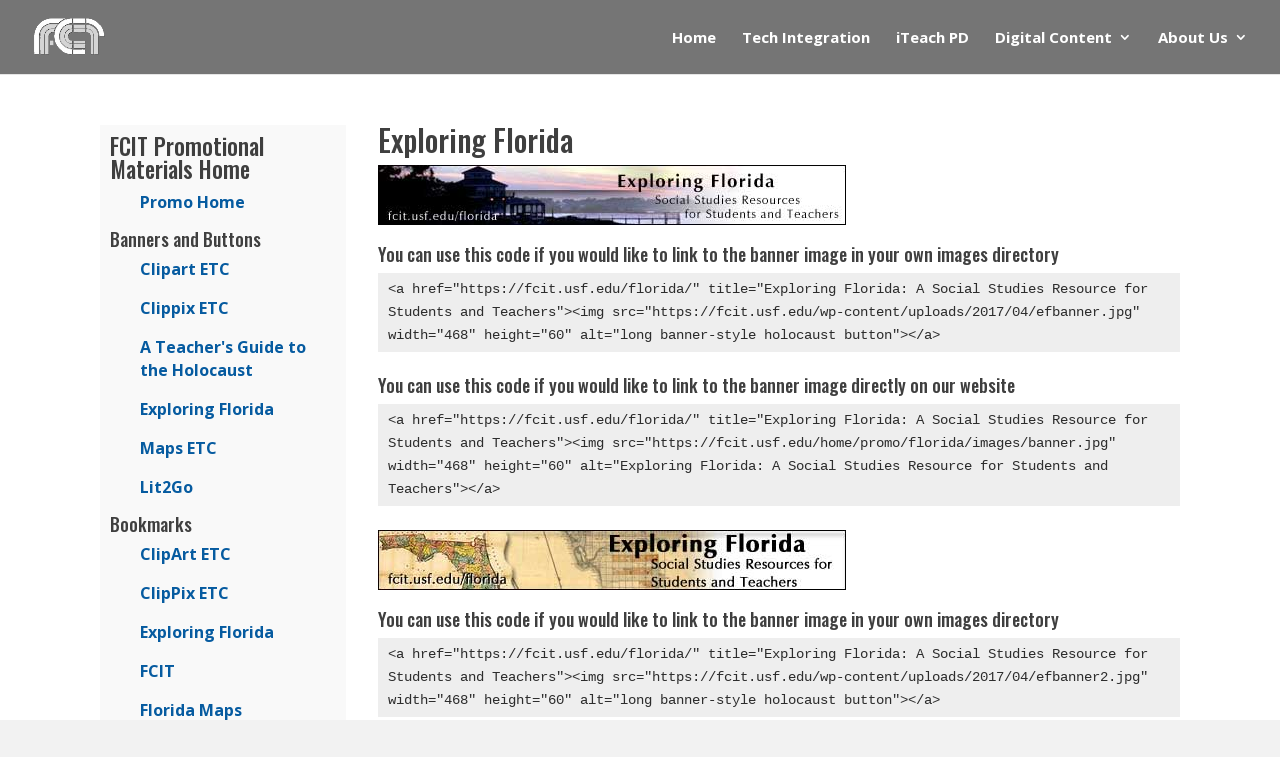

--- FILE ---
content_type: text/html; charset=UTF-8
request_url: https://fcit.usf.edu/exploring-florida-promo/
body_size: 59310
content:
<!DOCTYPE html>
<html lang="en-US">
<head>
	<meta charset="UTF-8" />
<meta http-equiv="X-UA-Compatible" content="IE=edge">
	<link rel="pingback" href="https://fcit.usf.edu/xmlrpc.php" />

	<script type="text/javascript">
		document.documentElement.className = 'js';
	</script>

	<title>Exploring Florida Promo | FCIT</title>
<link rel="preconnect" href="https://fonts.gstatic.com" crossorigin /><meta name='robots' content='max-image-preview:large' />
<link rel='dns-prefetch' href='//fonts.googleapis.com' />
<link rel="alternate" type="application/rss+xml" title="FCIT &raquo; Feed" href="https://fcit.usf.edu/feed/" />
<meta content="Divi v.4.23.1" name="generator"/><style id='wp-block-library-theme-inline-css' type='text/css'>
.wp-block-audio figcaption{color:#555;font-size:13px;text-align:center}.is-dark-theme .wp-block-audio figcaption{color:hsla(0,0%,100%,.65)}.wp-block-audio{margin:0 0 1em}.wp-block-code{border:1px solid #ccc;border-radius:4px;font-family:Menlo,Consolas,monaco,monospace;padding:.8em 1em}.wp-block-embed figcaption{color:#555;font-size:13px;text-align:center}.is-dark-theme .wp-block-embed figcaption{color:hsla(0,0%,100%,.65)}.wp-block-embed{margin:0 0 1em}.blocks-gallery-caption{color:#555;font-size:13px;text-align:center}.is-dark-theme .blocks-gallery-caption{color:hsla(0,0%,100%,.65)}.wp-block-image figcaption{color:#555;font-size:13px;text-align:center}.is-dark-theme .wp-block-image figcaption{color:hsla(0,0%,100%,.65)}.wp-block-image{margin:0 0 1em}.wp-block-pullquote{border-bottom:4px solid;border-top:4px solid;color:currentColor;margin-bottom:1.75em}.wp-block-pullquote cite,.wp-block-pullquote footer,.wp-block-pullquote__citation{color:currentColor;font-size:.8125em;font-style:normal;text-transform:uppercase}.wp-block-quote{border-left:.25em solid;margin:0 0 1.75em;padding-left:1em}.wp-block-quote cite,.wp-block-quote footer{color:currentColor;font-size:.8125em;font-style:normal;position:relative}.wp-block-quote.has-text-align-right{border-left:none;border-right:.25em solid;padding-left:0;padding-right:1em}.wp-block-quote.has-text-align-center{border:none;padding-left:0}.wp-block-quote.is-large,.wp-block-quote.is-style-large,.wp-block-quote.is-style-plain{border:none}.wp-block-search .wp-block-search__label{font-weight:700}.wp-block-search__button{border:1px solid #ccc;padding:.375em .625em}:where(.wp-block-group.has-background){padding:1.25em 2.375em}.wp-block-separator.has-css-opacity{opacity:.4}.wp-block-separator{border:none;border-bottom:2px solid;margin-left:auto;margin-right:auto}.wp-block-separator.has-alpha-channel-opacity{opacity:1}.wp-block-separator:not(.is-style-wide):not(.is-style-dots){width:100px}.wp-block-separator.has-background:not(.is-style-dots){border-bottom:none;height:1px}.wp-block-separator.has-background:not(.is-style-wide):not(.is-style-dots){height:2px}.wp-block-table{margin:0 0 1em}.wp-block-table td,.wp-block-table th{word-break:normal}.wp-block-table figcaption{color:#555;font-size:13px;text-align:center}.is-dark-theme .wp-block-table figcaption{color:hsla(0,0%,100%,.65)}.wp-block-video figcaption{color:#555;font-size:13px;text-align:center}.is-dark-theme .wp-block-video figcaption{color:hsla(0,0%,100%,.65)}.wp-block-video{margin:0 0 1em}.wp-block-template-part.has-background{margin-bottom:0;margin-top:0;padding:1.25em 2.375em}
.menu li.et-hover>ul,.nav li.et-hover>ul{visibility:visible!important;opacity:1!important}.da11y-submenu-show{visibility:visible!important}
.keyboard-outline{outline-style:solid!important;outline-width:2px!important;-webkit-transition:none!important;transition:none!important}a[role=tab].keyboard-outline,button:active.keyboard-outline,button:focus.keyboard-outline,input:active.keyboard-outline,input:focus.keyboard-outline{outline-offset:-5px}.et-search-form input:focus.keyboard-outline{padding-left:15px;padding-right:15px}.et_pb_tab{-webkit-animation:none!important;animation:none!important}.et_pb_scroll_top.et-visible:focus{outline-width:2px;outline-style:solid;outline-color:Highlight}@media (-webkit-min-device-pixel-ratio:0){.et_pb_scroll_top.et-visible:focus{outline-color:-webkit-focus-ring-color;outline-style:auto}}
.et_pb_contact_form_label,.et_pb_search .screen-reader-text,.et_pb_social_media_follow_network_name,.widget_search .screen-reader-text{display:block!important}.da11y-screen-reader-text,.et_pb_contact_form_label,.et_pb_search .screen-reader-text,.et_pb_social_media_follow_network_name,.widget_search .screen-reader-text{clip:rect(1px,1px,1px,1px);position:absolute!important;height:1px;width:1px;overflow:hidden;text-shadow:none;text-transform:none;letter-spacing:normal;line-height:normal;font-family:-apple-system,BlinkMacSystemFont,Segoe UI,Roboto,Oxygen-Sans,Ubuntu,Cantarell,Helvetica Neue,sans-serif;font-size:1em;font-weight:600;-webkit-font-smoothing:subpixel-antialiased}.da11y-screen-reader-text:focus{background:#f1f1f1;color:#00547a;-webkit-box-shadow:0 0 2px 2px rgba(0,0,0,.6);box-shadow:0 0 2px 2px rgba(0,0,0,.6);clip:auto!important;display:block;height:auto;left:5px;padding:15px 23px 14px;text-decoration:none;top:7px;width:auto;z-index:1000000}
</style>
<style id='global-styles-inline-css' type='text/css'>
body{--wp--preset--color--black: #000000;--wp--preset--color--cyan-bluish-gray: #abb8c3;--wp--preset--color--white: #ffffff;--wp--preset--color--pale-pink: #f78da7;--wp--preset--color--vivid-red: #cf2e2e;--wp--preset--color--luminous-vivid-orange: #ff6900;--wp--preset--color--luminous-vivid-amber: #fcb900;--wp--preset--color--light-green-cyan: #7bdcb5;--wp--preset--color--vivid-green-cyan: #00d084;--wp--preset--color--pale-cyan-blue: #8ed1fc;--wp--preset--color--vivid-cyan-blue: #0693e3;--wp--preset--color--vivid-purple: #9b51e0;--wp--preset--gradient--vivid-cyan-blue-to-vivid-purple: linear-gradient(135deg,rgba(6,147,227,1) 0%,rgb(155,81,224) 100%);--wp--preset--gradient--light-green-cyan-to-vivid-green-cyan: linear-gradient(135deg,rgb(122,220,180) 0%,rgb(0,208,130) 100%);--wp--preset--gradient--luminous-vivid-amber-to-luminous-vivid-orange: linear-gradient(135deg,rgba(252,185,0,1) 0%,rgba(255,105,0,1) 100%);--wp--preset--gradient--luminous-vivid-orange-to-vivid-red: linear-gradient(135deg,rgba(255,105,0,1) 0%,rgb(207,46,46) 100%);--wp--preset--gradient--very-light-gray-to-cyan-bluish-gray: linear-gradient(135deg,rgb(238,238,238) 0%,rgb(169,184,195) 100%);--wp--preset--gradient--cool-to-warm-spectrum: linear-gradient(135deg,rgb(74,234,220) 0%,rgb(151,120,209) 20%,rgb(207,42,186) 40%,rgb(238,44,130) 60%,rgb(251,105,98) 80%,rgb(254,248,76) 100%);--wp--preset--gradient--blush-light-purple: linear-gradient(135deg,rgb(255,206,236) 0%,rgb(152,150,240) 100%);--wp--preset--gradient--blush-bordeaux: linear-gradient(135deg,rgb(254,205,165) 0%,rgb(254,45,45) 50%,rgb(107,0,62) 100%);--wp--preset--gradient--luminous-dusk: linear-gradient(135deg,rgb(255,203,112) 0%,rgb(199,81,192) 50%,rgb(65,88,208) 100%);--wp--preset--gradient--pale-ocean: linear-gradient(135deg,rgb(255,245,203) 0%,rgb(182,227,212) 50%,rgb(51,167,181) 100%);--wp--preset--gradient--electric-grass: linear-gradient(135deg,rgb(202,248,128) 0%,rgb(113,206,126) 100%);--wp--preset--gradient--midnight: linear-gradient(135deg,rgb(2,3,129) 0%,rgb(40,116,252) 100%);--wp--preset--duotone--dark-grayscale: url('#wp-duotone-dark-grayscale');--wp--preset--duotone--grayscale: url('#wp-duotone-grayscale');--wp--preset--duotone--purple-yellow: url('#wp-duotone-purple-yellow');--wp--preset--duotone--blue-red: url('#wp-duotone-blue-red');--wp--preset--duotone--midnight: url('#wp-duotone-midnight');--wp--preset--duotone--magenta-yellow: url('#wp-duotone-magenta-yellow');--wp--preset--duotone--purple-green: url('#wp-duotone-purple-green');--wp--preset--duotone--blue-orange: url('#wp-duotone-blue-orange');--wp--preset--font-size--small: 13px;--wp--preset--font-size--medium: 20px;--wp--preset--font-size--large: 36px;--wp--preset--font-size--x-large: 42px;--wp--preset--spacing--20: 0.44rem;--wp--preset--spacing--30: 0.67rem;--wp--preset--spacing--40: 1rem;--wp--preset--spacing--50: 1.5rem;--wp--preset--spacing--60: 2.25rem;--wp--preset--spacing--70: 3.38rem;--wp--preset--spacing--80: 5.06rem;--wp--preset--shadow--natural: 6px 6px 9px rgba(0, 0, 0, 0.2);--wp--preset--shadow--deep: 12px 12px 50px rgba(0, 0, 0, 0.4);--wp--preset--shadow--sharp: 6px 6px 0px rgba(0, 0, 0, 0.2);--wp--preset--shadow--outlined: 6px 6px 0px -3px rgba(255, 255, 255, 1), 6px 6px rgba(0, 0, 0, 1);--wp--preset--shadow--crisp: 6px 6px 0px rgba(0, 0, 0, 1);}body { margin: 0;--wp--style--global--content-size: 823px;--wp--style--global--wide-size: 1080px; }.wp-site-blocks > .alignleft { float: left; margin-right: 2em; }.wp-site-blocks > .alignright { float: right; margin-left: 2em; }.wp-site-blocks > .aligncenter { justify-content: center; margin-left: auto; margin-right: auto; }:where(.is-layout-flex){gap: 0.5em;}body .is-layout-flow > .alignleft{float: left;margin-inline-start: 0;margin-inline-end: 2em;}body .is-layout-flow > .alignright{float: right;margin-inline-start: 2em;margin-inline-end: 0;}body .is-layout-flow > .aligncenter{margin-left: auto !important;margin-right: auto !important;}body .is-layout-constrained > .alignleft{float: left;margin-inline-start: 0;margin-inline-end: 2em;}body .is-layout-constrained > .alignright{float: right;margin-inline-start: 2em;margin-inline-end: 0;}body .is-layout-constrained > .aligncenter{margin-left: auto !important;margin-right: auto !important;}body .is-layout-constrained > :where(:not(.alignleft):not(.alignright):not(.alignfull)){max-width: var(--wp--style--global--content-size);margin-left: auto !important;margin-right: auto !important;}body .is-layout-constrained > .alignwide{max-width: var(--wp--style--global--wide-size);}body .is-layout-flex{display: flex;}body .is-layout-flex{flex-wrap: wrap;align-items: center;}body .is-layout-flex > *{margin: 0;}body{padding-top: 0px;padding-right: 0px;padding-bottom: 0px;padding-left: 0px;}a:where(:not(.wp-element-button)){text-decoration: underline;}.wp-element-button, .wp-block-button__link{background-color: #32373c;border-width: 0;color: #fff;font-family: inherit;font-size: inherit;line-height: inherit;padding: calc(0.667em + 2px) calc(1.333em + 2px);text-decoration: none;}.has-black-color{color: var(--wp--preset--color--black) !important;}.has-cyan-bluish-gray-color{color: var(--wp--preset--color--cyan-bluish-gray) !important;}.has-white-color{color: var(--wp--preset--color--white) !important;}.has-pale-pink-color{color: var(--wp--preset--color--pale-pink) !important;}.has-vivid-red-color{color: var(--wp--preset--color--vivid-red) !important;}.has-luminous-vivid-orange-color{color: var(--wp--preset--color--luminous-vivid-orange) !important;}.has-luminous-vivid-amber-color{color: var(--wp--preset--color--luminous-vivid-amber) !important;}.has-light-green-cyan-color{color: var(--wp--preset--color--light-green-cyan) !important;}.has-vivid-green-cyan-color{color: var(--wp--preset--color--vivid-green-cyan) !important;}.has-pale-cyan-blue-color{color: var(--wp--preset--color--pale-cyan-blue) !important;}.has-vivid-cyan-blue-color{color: var(--wp--preset--color--vivid-cyan-blue) !important;}.has-vivid-purple-color{color: var(--wp--preset--color--vivid-purple) !important;}.has-black-background-color{background-color: var(--wp--preset--color--black) !important;}.has-cyan-bluish-gray-background-color{background-color: var(--wp--preset--color--cyan-bluish-gray) !important;}.has-white-background-color{background-color: var(--wp--preset--color--white) !important;}.has-pale-pink-background-color{background-color: var(--wp--preset--color--pale-pink) !important;}.has-vivid-red-background-color{background-color: var(--wp--preset--color--vivid-red) !important;}.has-luminous-vivid-orange-background-color{background-color: var(--wp--preset--color--luminous-vivid-orange) !important;}.has-luminous-vivid-amber-background-color{background-color: var(--wp--preset--color--luminous-vivid-amber) !important;}.has-light-green-cyan-background-color{background-color: var(--wp--preset--color--light-green-cyan) !important;}.has-vivid-green-cyan-background-color{background-color: var(--wp--preset--color--vivid-green-cyan) !important;}.has-pale-cyan-blue-background-color{background-color: var(--wp--preset--color--pale-cyan-blue) !important;}.has-vivid-cyan-blue-background-color{background-color: var(--wp--preset--color--vivid-cyan-blue) !important;}.has-vivid-purple-background-color{background-color: var(--wp--preset--color--vivid-purple) !important;}.has-black-border-color{border-color: var(--wp--preset--color--black) !important;}.has-cyan-bluish-gray-border-color{border-color: var(--wp--preset--color--cyan-bluish-gray) !important;}.has-white-border-color{border-color: var(--wp--preset--color--white) !important;}.has-pale-pink-border-color{border-color: var(--wp--preset--color--pale-pink) !important;}.has-vivid-red-border-color{border-color: var(--wp--preset--color--vivid-red) !important;}.has-luminous-vivid-orange-border-color{border-color: var(--wp--preset--color--luminous-vivid-orange) !important;}.has-luminous-vivid-amber-border-color{border-color: var(--wp--preset--color--luminous-vivid-amber) !important;}.has-light-green-cyan-border-color{border-color: var(--wp--preset--color--light-green-cyan) !important;}.has-vivid-green-cyan-border-color{border-color: var(--wp--preset--color--vivid-green-cyan) !important;}.has-pale-cyan-blue-border-color{border-color: var(--wp--preset--color--pale-cyan-blue) !important;}.has-vivid-cyan-blue-border-color{border-color: var(--wp--preset--color--vivid-cyan-blue) !important;}.has-vivid-purple-border-color{border-color: var(--wp--preset--color--vivid-purple) !important;}.has-vivid-cyan-blue-to-vivid-purple-gradient-background{background: var(--wp--preset--gradient--vivid-cyan-blue-to-vivid-purple) !important;}.has-light-green-cyan-to-vivid-green-cyan-gradient-background{background: var(--wp--preset--gradient--light-green-cyan-to-vivid-green-cyan) !important;}.has-luminous-vivid-amber-to-luminous-vivid-orange-gradient-background{background: var(--wp--preset--gradient--luminous-vivid-amber-to-luminous-vivid-orange) !important;}.has-luminous-vivid-orange-to-vivid-red-gradient-background{background: var(--wp--preset--gradient--luminous-vivid-orange-to-vivid-red) !important;}.has-very-light-gray-to-cyan-bluish-gray-gradient-background{background: var(--wp--preset--gradient--very-light-gray-to-cyan-bluish-gray) !important;}.has-cool-to-warm-spectrum-gradient-background{background: var(--wp--preset--gradient--cool-to-warm-spectrum) !important;}.has-blush-light-purple-gradient-background{background: var(--wp--preset--gradient--blush-light-purple) !important;}.has-blush-bordeaux-gradient-background{background: var(--wp--preset--gradient--blush-bordeaux) !important;}.has-luminous-dusk-gradient-background{background: var(--wp--preset--gradient--luminous-dusk) !important;}.has-pale-ocean-gradient-background{background: var(--wp--preset--gradient--pale-ocean) !important;}.has-electric-grass-gradient-background{background: var(--wp--preset--gradient--electric-grass) !important;}.has-midnight-gradient-background{background: var(--wp--preset--gradient--midnight) !important;}.has-small-font-size{font-size: var(--wp--preset--font-size--small) !important;}.has-medium-font-size{font-size: var(--wp--preset--font-size--medium) !important;}.has-large-font-size{font-size: var(--wp--preset--font-size--large) !important;}.has-x-large-font-size{font-size: var(--wp--preset--font-size--x-large) !important;}
.wp-block-navigation a:where(:not(.wp-element-button)){color: inherit;}
:where(.wp-block-columns.is-layout-flex){gap: 2em;}
.wp-block-pullquote{font-size: 1.5em;line-height: 1.6;}
</style>
<link rel='stylesheet' id='et-builder-googlefonts-cached-css' href='https://fonts.googleapis.com/css?family=Oswald:200,300,regular,500,600,700|Open+Sans:300,regular,500,600,700,800,300italic,italic,500italic,600italic,700italic,800italic&#038;subset=cyrillic,cyrillic-ext,latin,latin-ext,vietnamese,greek,greek-ext,hebrew&#038;display=swap' type='text/css' media='all' />
<link rel='stylesheet' id='divi-style-css' href='https://fcit.usf.edu/wp-content/themes/Divi/style-static.min.css?ver=4.23.1' type='text/css' media='all' />
<script type='text/javascript' src='https://fcit.usf.edu/wp-includes/js/jquery/jquery.min.js?ver=3.6.4' id='jquery-core-js'></script>
<script type='text/javascript' src='https://fcit.usf.edu/wp-includes/js/jquery/jquery-migrate.min.js?ver=3.4.0' id='jquery-migrate-js'></script>
<link rel="https://api.w.org/" href="https://fcit.usf.edu/wp-json/" /><link rel="alternate" type="application/json" href="https://fcit.usf.edu/wp-json/wp/v2/pages/2791" /><link rel="EditURI" type="application/rsd+xml" title="RSD" href="https://fcit.usf.edu/xmlrpc.php?rsd" />
<link rel="wlwmanifest" type="application/wlwmanifest+xml" href="https://fcit.usf.edu/wp-includes/wlwmanifest.xml" />
<meta name="generator" content="WordPress 6.2.8" />
<link rel="canonical" href="https://fcit.usf.edu/exploring-florida-promo/" />
<link rel='shortlink' href='https://fcit.usf.edu/?p=2791' />
<link rel="alternate" type="application/json+oembed" href="https://fcit.usf.edu/wp-json/oembed/1.0/embed?url=https%3A%2F%2Ffcit.usf.edu%2Fexploring-florida-promo%2F" />
<link rel="alternate" type="text/xml+oembed" href="https://fcit.usf.edu/wp-json/oembed/1.0/embed?url=https%3A%2F%2Ffcit.usf.edu%2Fexploring-florida-promo%2F&#038;format=xml" />
<meta name="viewport" content="width=device-width, initial-scale=1.0" /><style type="text/css" id="custom-background-css">
body.custom-background { background-color: #f2f2f2; }
</style>
	<style id="et-divi-customizer-global-cached-inline-styles">body{color:#2d2d2d}h1,h2,h3,h4,h5,h6{color:#3f3f3f}#et_search_icon:hover,.mobile_menu_bar:before,.mobile_menu_bar:after,.et_toggle_slide_menu:after,.et-social-icon a:hover,.et_pb_sum,.et_pb_pricing li a,.et_pb_pricing_table_button,.et_overlay:before,.entry-summary p.price ins,.et_pb_member_social_links a:hover,.et_pb_widget li a:hover,.et_pb_filterable_portfolio .et_pb_portfolio_filters li a.active,.et_pb_filterable_portfolio .et_pb_portofolio_pagination ul li a.active,.et_pb_gallery .et_pb_gallery_pagination ul li a.active,.wp-pagenavi span.current,.wp-pagenavi a:hover,.nav-single a,.tagged_as a,.posted_in a{color:#7396cf}.et_pb_contact_submit,.et_password_protected_form .et_submit_button,.et_pb_bg_layout_light .et_pb_newsletter_button,.comment-reply-link,.form-submit .et_pb_button,.et_pb_bg_layout_light .et_pb_promo_button,.et_pb_bg_layout_light .et_pb_more_button,.et_pb_contact p input[type="checkbox"]:checked+label i:before,.et_pb_bg_layout_light.et_pb_module.et_pb_button{color:#7396cf}.footer-widget h4{color:#7396cf}.et-search-form,.nav li ul,.et_mobile_menu,.footer-widget li:before,.et_pb_pricing li:before,blockquote{border-color:#7396cf}.et_pb_counter_amount,.et_pb_featured_table .et_pb_pricing_heading,.et_quote_content,.et_link_content,.et_audio_content,.et_pb_post_slider.et_pb_bg_layout_dark,.et_slide_in_menu_container,.et_pb_contact p input[type="radio"]:checked+label i:before{background-color:#7396cf}a{color:#065ba0}#main-header,#main-header .nav li ul,.et-search-form,#main-header .et_mobile_menu{background-color:#757575}.nav li ul{border-color:#757575}.et_secondary_nav_enabled #page-container #top-header{background-color:#7396cf!important}#et-secondary-nav li ul{background-color:#7396cf}.et_header_style_centered .mobile_nav .select_page,.et_header_style_split .mobile_nav .select_page,.et_nav_text_color_light #top-menu>li>a,.et_nav_text_color_dark #top-menu>li>a,#top-menu a,.et_mobile_menu li a,.et_nav_text_color_light .et_mobile_menu li a,.et_nav_text_color_dark .et_mobile_menu li a,#et_search_icon:before,.et_search_form_container input,span.et_close_search_field:after,#et-top-navigation .et-cart-info{color:#ffffff}.et_search_form_container input::-moz-placeholder{color:#ffffff}.et_search_form_container input::-webkit-input-placeholder{color:#ffffff}.et_search_form_container input:-ms-input-placeholder{color:#ffffff}#top-menu li a{font-size:15px}body.et_vertical_nav .container.et_search_form_container .et-search-form input{font-size:15px!important}#top-menu li a,.et_search_form_container input{font-weight:bold;font-style:normal;text-transform:none;text-decoration:none}.et_search_form_container input::-moz-placeholder{font-weight:bold;font-style:normal;text-transform:none;text-decoration:none}.et_search_form_container input::-webkit-input-placeholder{font-weight:bold;font-style:normal;text-transform:none;text-decoration:none}.et_search_form_container input:-ms-input-placeholder{font-weight:bold;font-style:normal;text-transform:none;text-decoration:none}#top-menu li.current-menu-ancestor>a,#top-menu li.current-menu-item>a,#top-menu li.current_page_item>a{color:rgba(255,255,255,0.85)}#main-footer{background-color:#757575}#main-footer .footer-widget h4,#main-footer .widget_block h1,#main-footer .widget_block h2,#main-footer .widget_block h3,#main-footer .widget_block h4,#main-footer .widget_block h5,#main-footer .widget_block h6{color:#7396cf}.footer-widget li:before{border-color:#7396cf}@media only screen and (min-width:981px){.et_pb_section{padding:2% 0}.et_pb_fullwidth_section{padding:0}.et_header_style_left #et-top-navigation,.et_header_style_split #et-top-navigation{padding:30px 0 0 0}.et_header_style_left #et-top-navigation nav>ul>li>a,.et_header_style_split #et-top-navigation nav>ul>li>a{padding-bottom:30px}.et_header_style_split .centered-inline-logo-wrap{width:60px;margin:-60px 0}.et_header_style_split .centered-inline-logo-wrap #logo{max-height:60px}.et_pb_svg_logo.et_header_style_split .centered-inline-logo-wrap #logo{height:60px}.et_header_style_centered #top-menu>li>a{padding-bottom:11px}.et_header_style_slide #et-top-navigation,.et_header_style_fullscreen #et-top-navigation{padding:21px 0 21px 0!important}.et_header_style_centered #main-header .logo_container{height:60px}#logo{max-height:56%}.et_pb_svg_logo #logo{height:56%}.et_header_style_centered.et_hide_primary_logo #main-header:not(.et-fixed-header) .logo_container,.et_header_style_centered.et_hide_fixed_logo #main-header.et-fixed-header .logo_container{height:10.8px}.et_fixed_nav #page-container .et-fixed-header#top-header{background-color:#7396cf!important}.et_fixed_nav #page-container .et-fixed-header#top-header #et-secondary-nav li ul{background-color:#7396cf}.et-fixed-header#main-header,.et-fixed-header#main-header .nav li ul,.et-fixed-header .et-search-form{background-color:#a3a3a3}.et-fixed-header #top-menu a,.et-fixed-header #et_search_icon:before,.et-fixed-header #et_top_search .et-search-form input,.et-fixed-header .et_search_form_container input,.et-fixed-header .et_close_search_field:after,.et-fixed-header #et-top-navigation .et-cart-info{color:#ffffff!important}.et-fixed-header .et_search_form_container input::-moz-placeholder{color:#ffffff!important}.et-fixed-header .et_search_form_container input::-webkit-input-placeholder{color:#ffffff!important}.et-fixed-header .et_search_form_container input:-ms-input-placeholder{color:#ffffff!important}.et-fixed-header #top-menu li.current-menu-ancestor>a,.et-fixed-header #top-menu li.current-menu-item>a,.et-fixed-header #top-menu li.current_page_item>a{color:rgba(255,255,255,0.85)!important}}@media only screen and (min-width:1350px){.et_pb_row{padding:27px 0}.et_pb_section{padding:27px 0}.single.et_pb_pagebuilder_layout.et_full_width_page .et_post_meta_wrapper{padding-top:81px}.et_pb_fullwidth_section{padding:0}}	h1,h2,h3,h4,h5,h6{font-family:'Oswald',Helvetica,Arial,Lucida,sans-serif}body,input,textarea,select{font-family:'Open Sans',Helvetica,Arial,Lucida,sans-serif}.nav li ul{width: 360px}#top-menu li li a{width:320px;padding:5px 10px}.et_pb_row{width:90%!important}.container.et_menu_container{width:90%}@media all and (min-width:250px){.et_pb_gutters2.et_pb_row.et_pb_row_fullwidth,.et_pb_gutters2 .et_pb_row.et_pb_row_fullwidth,.et_pb_gutters2.et_pb_specialty_fullwidth>.et_pb_row,.et_pb_gutters2 .et_pb_specialty_fullwidth>.et_pb_row{width:94%!important;max-width:94%!important}}code{background:#eeeeee;display:block;padding:5px 10px}span.mobile_menu_bar:before{color:white!important}#rm-menu li{float:left;font-weight:bold;font-size:15px}#rm-menu li:last-child{border-right:none}#rm-menu li a{display:block;color:white;text-align:center;padding:14px 16px;text-decoration:none}#rm-menu li a:hover:not(.active){background-color:#acabab}#rm-menu .active{background-color:#acabab}span.mobile_menu_bar:before{color:white!important}</style></head>
<body class="page-template-default page page-id-2791 custom-background et_pb_button_helper_class et_fullwidth_nav et_fixed_nav et_show_nav et_primary_nav_dropdown_animation_fade et_secondary_nav_dropdown_animation_fade et_header_style_left et_pb_footer_columns_1_2__1_4 et_cover_background et_pb_gutter osx et_pb_gutters2 et_pb_pagebuilder_layout et_no_sidebar et_divi_theme et-db">
<svg xmlns="http://www.w3.org/2000/svg" viewBox="0 0 0 0" width="0" height="0" focusable="false" role="none" style="visibility: hidden; position: absolute; left: -9999px; overflow: hidden;" ><defs><filter id="wp-duotone-dark-grayscale"><feColorMatrix color-interpolation-filters="sRGB" type="matrix" values=" .299 .587 .114 0 0 .299 .587 .114 0 0 .299 .587 .114 0 0 .299 .587 .114 0 0 " /><feComponentTransfer color-interpolation-filters="sRGB" ><feFuncR type="table" tableValues="0 0.49803921568627" /><feFuncG type="table" tableValues="0 0.49803921568627" /><feFuncB type="table" tableValues="0 0.49803921568627" /><feFuncA type="table" tableValues="1 1" /></feComponentTransfer><feComposite in2="SourceGraphic" operator="in" /></filter></defs></svg><svg xmlns="http://www.w3.org/2000/svg" viewBox="0 0 0 0" width="0" height="0" focusable="false" role="none" style="visibility: hidden; position: absolute; left: -9999px; overflow: hidden;" ><defs><filter id="wp-duotone-grayscale"><feColorMatrix color-interpolation-filters="sRGB" type="matrix" values=" .299 .587 .114 0 0 .299 .587 .114 0 0 .299 .587 .114 0 0 .299 .587 .114 0 0 " /><feComponentTransfer color-interpolation-filters="sRGB" ><feFuncR type="table" tableValues="0 1" /><feFuncG type="table" tableValues="0 1" /><feFuncB type="table" tableValues="0 1" /><feFuncA type="table" tableValues="1 1" /></feComponentTransfer><feComposite in2="SourceGraphic" operator="in" /></filter></defs></svg><svg xmlns="http://www.w3.org/2000/svg" viewBox="0 0 0 0" width="0" height="0" focusable="false" role="none" style="visibility: hidden; position: absolute; left: -9999px; overflow: hidden;" ><defs><filter id="wp-duotone-purple-yellow"><feColorMatrix color-interpolation-filters="sRGB" type="matrix" values=" .299 .587 .114 0 0 .299 .587 .114 0 0 .299 .587 .114 0 0 .299 .587 .114 0 0 " /><feComponentTransfer color-interpolation-filters="sRGB" ><feFuncR type="table" tableValues="0.54901960784314 0.98823529411765" /><feFuncG type="table" tableValues="0 1" /><feFuncB type="table" tableValues="0.71764705882353 0.25490196078431" /><feFuncA type="table" tableValues="1 1" /></feComponentTransfer><feComposite in2="SourceGraphic" operator="in" /></filter></defs></svg><svg xmlns="http://www.w3.org/2000/svg" viewBox="0 0 0 0" width="0" height="0" focusable="false" role="none" style="visibility: hidden; position: absolute; left: -9999px; overflow: hidden;" ><defs><filter id="wp-duotone-blue-red"><feColorMatrix color-interpolation-filters="sRGB" type="matrix" values=" .299 .587 .114 0 0 .299 .587 .114 0 0 .299 .587 .114 0 0 .299 .587 .114 0 0 " /><feComponentTransfer color-interpolation-filters="sRGB" ><feFuncR type="table" tableValues="0 1" /><feFuncG type="table" tableValues="0 0.27843137254902" /><feFuncB type="table" tableValues="0.5921568627451 0.27843137254902" /><feFuncA type="table" tableValues="1 1" /></feComponentTransfer><feComposite in2="SourceGraphic" operator="in" /></filter></defs></svg><svg xmlns="http://www.w3.org/2000/svg" viewBox="0 0 0 0" width="0" height="0" focusable="false" role="none" style="visibility: hidden; position: absolute; left: -9999px; overflow: hidden;" ><defs><filter id="wp-duotone-midnight"><feColorMatrix color-interpolation-filters="sRGB" type="matrix" values=" .299 .587 .114 0 0 .299 .587 .114 0 0 .299 .587 .114 0 0 .299 .587 .114 0 0 " /><feComponentTransfer color-interpolation-filters="sRGB" ><feFuncR type="table" tableValues="0 0" /><feFuncG type="table" tableValues="0 0.64705882352941" /><feFuncB type="table" tableValues="0 1" /><feFuncA type="table" tableValues="1 1" /></feComponentTransfer><feComposite in2="SourceGraphic" operator="in" /></filter></defs></svg><svg xmlns="http://www.w3.org/2000/svg" viewBox="0 0 0 0" width="0" height="0" focusable="false" role="none" style="visibility: hidden; position: absolute; left: -9999px; overflow: hidden;" ><defs><filter id="wp-duotone-magenta-yellow"><feColorMatrix color-interpolation-filters="sRGB" type="matrix" values=" .299 .587 .114 0 0 .299 .587 .114 0 0 .299 .587 .114 0 0 .299 .587 .114 0 0 " /><feComponentTransfer color-interpolation-filters="sRGB" ><feFuncR type="table" tableValues="0.78039215686275 1" /><feFuncG type="table" tableValues="0 0.94901960784314" /><feFuncB type="table" tableValues="0.35294117647059 0.47058823529412" /><feFuncA type="table" tableValues="1 1" /></feComponentTransfer><feComposite in2="SourceGraphic" operator="in" /></filter></defs></svg><svg xmlns="http://www.w3.org/2000/svg" viewBox="0 0 0 0" width="0" height="0" focusable="false" role="none" style="visibility: hidden; position: absolute; left: -9999px; overflow: hidden;" ><defs><filter id="wp-duotone-purple-green"><feColorMatrix color-interpolation-filters="sRGB" type="matrix" values=" .299 .587 .114 0 0 .299 .587 .114 0 0 .299 .587 .114 0 0 .299 .587 .114 0 0 " /><feComponentTransfer color-interpolation-filters="sRGB" ><feFuncR type="table" tableValues="0.65098039215686 0.40392156862745" /><feFuncG type="table" tableValues="0 1" /><feFuncB type="table" tableValues="0.44705882352941 0.4" /><feFuncA type="table" tableValues="1 1" /></feComponentTransfer><feComposite in2="SourceGraphic" operator="in" /></filter></defs></svg><svg xmlns="http://www.w3.org/2000/svg" viewBox="0 0 0 0" width="0" height="0" focusable="false" role="none" style="visibility: hidden; position: absolute; left: -9999px; overflow: hidden;" ><defs><filter id="wp-duotone-blue-orange"><feColorMatrix color-interpolation-filters="sRGB" type="matrix" values=" .299 .587 .114 0 0 .299 .587 .114 0 0 .299 .587 .114 0 0 .299 .587 .114 0 0 " /><feComponentTransfer color-interpolation-filters="sRGB" ><feFuncR type="table" tableValues="0.098039215686275 1" /><feFuncG type="table" tableValues="0 0.66274509803922" /><feFuncB type="table" tableValues="0.84705882352941 0.41960784313725" /><feFuncA type="table" tableValues="1 1" /></feComponentTransfer><feComposite in2="SourceGraphic" operator="in" /></filter></defs></svg>	<div id="page-container">

	
	
			<header id="main-header" data-height-onload="60">
			<div class="container clearfix et_menu_container">
							<div class="logo_container">
					<span class="logo_helper"></span>
					<a href="https://fcit.usf.edu/">
						<img src="https://fcit.usf.edu/wp-content/uploads/2017/03/fcit_transparent.png" width="283" height="166" alt="FCIT" id="logo" data-height-percentage="56" />
					</a>
				</div>
							<div id="et-top-navigation" data-height="60" data-fixed-height="40">
											<nav id="top-menu-nav">
						<ul id="top-menu" class="nav"><li class="menu-item menu-item-type-post_type menu-item-object-page menu-item-home menu-item-2672"><a href="https://fcit.usf.edu/">Home</a></li>
<li class="menu-item menu-item-type-custom menu-item-object-custom menu-item-121"><a href="https://fcit.usf.edu/matrix/">Tech Integration</a></li>
<li class="menu-item menu-item-type-custom menu-item-object-custom menu-item-2643"><a href="https://iteach.usf.edu/">iTeach PD</a></li>
<li class="menu-item menu-item-type-custom menu-item-object-custom menu-item-has-children menu-item-3373"><a href="#">Digital Content</a>
<ul class="sub-menu">
	<li class="menu-item menu-item-type-custom menu-item-object-custom menu-item-3374"><a href="https://etc.usf.edu/clipart/index.htm">ClipArt ETC</a></li>
	<li class="menu-item menu-item-type-custom menu-item-object-custom menu-item-3375"><a href="https://etc.usf.edu/clippix">ClipPix ETC</a></li>
	<li class="menu-item menu-item-type-custom menu-item-object-custom menu-item-3376"><a href="https://fcit.usf.edu/florida/">Exploring Florida</a></li>
	<li class="menu-item menu-item-type-custom menu-item-object-custom menu-item-3377"><a href="https://etc.usf.edu/lit2go/index.htm">Lit2Go</a></li>
	<li class="menu-item menu-item-type-custom menu-item-object-custom menu-item-3378"><a href="https://etc.usf.edu/maps/index.htm">Maps ETC</a></li>
	<li class="menu-item menu-item-type-custom menu-item-object-custom menu-item-3379"><a href="https://etc.usf.edu/nps/ibooks/">Hispanic Heritage iBooks</a></li>
	<li class="menu-item menu-item-type-custom menu-item-object-custom menu-item-3380"><a href="https://etc.usf.edu/presentations/index.html">Presentations ETC</a></li>
	<li class="menu-item menu-item-type-custom menu-item-object-custom menu-item-3381"><a href="https://fcit.usf.edu/holocaust/default.htm">Teacher’s Guide to the Holocaust</a></li>
	<li class="menu-item menu-item-type-custom menu-item-object-custom menu-item-6907"><a href="https://fcit.usf.edu/using-digital-content/">Using Digital Content</a></li>
</ul>
</li>
<li class="menu-item menu-item-type-post_type menu-item-object-page menu-item-has-children menu-item-120"><a href="https://fcit.usf.edu/about-fcit/">About Us</a>
<ul class="sub-menu">
	<li class="menu-item menu-item-type-custom menu-item-object-custom menu-item-8112"><a href="https://fcit.usf.edu/about-fcit/">About FCIT</a></li>
	<li class="menu-item menu-item-type-post_type menu-item-object-page menu-item-8109"><a href="https://fcit.usf.edu/history-of-fcit/">History of FCIT</a></li>
	<li class="menu-item menu-item-type-post_type menu-item-object-page menu-item-10081"><a href="https://fcit.usf.edu/partnership/">Partnership</a></li>
	<li class="menu-item menu-item-type-custom menu-item-object-custom menu-item-8111"><a href="https://giving.usf.edu/online/gift/f/210190/">Support FCIT</a></li>
</ul>
</li>
</ul>						</nav>
					
					
					
					
					<div id="et_mobile_nav_menu">
				<div class="mobile_nav closed">
					<span class="select_page">Select Page</span>
					<span class="mobile_menu_bar mobile_menu_bar_toggle"></span>
				</div>
			</div>				</div> <!-- #et-top-navigation -->
			</div> <!-- .container -->
					</header> <!-- #main-header -->
			<div id="et-main-area">
	
<div id="main-content">


			
				<article id="post-2791" class="post-2791 page type-page status-publish hentry">

				
					<div class="entry-content">
					<div class="et-l et-l--post">
			<div class="et_builder_inner_content et_pb_gutters3"><div class="et_pb_section et_pb_section_0 et_section_regular" >
				
				
				
				
				
				
				<div class="et_pb_row et_pb_row_0">
				<div class="et_pb_column et_pb_column_1_4 et_pb_column_0  et_pb_css_mix_blend_mode_passthrough">
				
				
				
				
				<div class="et_pb_module et_pb_text et_pb_text_0  et_pb_text_align_left et_pb_bg_layout_light">
				
				
				
				
				<div class="et_pb_text_inner"><h2>FCIT Promotional Materials Home</h2>
<p style="padding-left: 30px;"><strong><a href="https://fcit.usf.edu/promo/">Promo Home</a></strong></p>
<h4>Banners and Buttons</h4>
<p style="padding-left: 30px;"><strong><a href="https://fcit.usf.edu/clipart-promo/">Clipart ETC</a></strong></p>
<p style="padding-left: 30px;"><strong><a href="https://fcit.usf.edu/clippix-promo/">Clippix ETC</a></strong></p>
<p style="padding-left: 30px;"><strong><a href="https://fcit.usf.edu/a-teachers-guide-to-the-holocaust-promo/">A Teacher's Guide to the Holocaust</a></strong></p>
<p style="padding-left: 30px;"><strong><a href="https://fcit.usf.edu/exploring-florida-promo/">Exploring Florida</a></strong></p>
<p style="padding-left: 30px;"><strong><a href="https://fcit.usf.edu/maps-etc-promo/">Maps ETC</a></strong></p>
<p style="padding-left: 30px;"><strong><a href="https://fcit.usf.edu/lit2go-promo/">Lit2Go</a></strong></p>
<h4>Bookmarks</h4>
<p style="padding-left: 30px;"><strong><a href="https://fcit.usf.edu/wp-content/uploads/2017/04/clipart.pdf">ClipArt ETC</a></strong></p>
<p style="padding-left: 30px;"><strong><a title="" href="cp/bookmark.pdf">ClipPix ETC</a></strong></p>
<p style="padding-left: 30px;"><strong><a href="https://fcit.usf.edu/wp-content/uploads/2017/04/exploring_fl.pdf">Exploring Florida</a></strong></p>
<p style="padding-left: 30px;"><strong><a href="https://fcit.usf.edu/wp-content/uploads/2017/04/fcit.pdf">FCIT</a></strong></p>
<p style="padding-left: 30px;"><strong><a href="https://fcit.usf.edu/wp-content/uploads/2017/04/fl_maps.pdf">Florida Maps</a></strong></p>
<p style="padding-left: 30px;"><strong><a href="https://fcit.usf.edu/wp-content/uploads/2017/04/florida_features.pdf">Florida Features</a></strong></p>
<p style="padding-left: 30px;"><strong><a href="https://fcit.usf.edu/wp-content/uploads/2017/04/holocaust.pdf">A Teacher's Guide to the Holocaust</a></strong></p>
<p style="padding-left: 30px;"><strong><a href="https://fcit.usf.edu/wp-content/uploads/2017/04/lit2go.pdf">Lit2Go</a></strong></p>
<p style="padding-left: 30px;"><strong><a href="https://fcit.usf.edu/wp-content/uploads/2017/04/maps_etc.pdf">Maps ETC</a></strong></p>
<p style="padding-left: 30px;"><strong><a href="https://fcit.usf.edu/wp-content/uploads/2017/04/presos_etc.pdf">Presentations ETC</a></strong></p>
<p style="padding-left: 30px;"><strong><a href="https://fcit.usf.edu/wp-content/uploads/2017/04/tapestry.pdf">Tapestry</a></strong></p>
<p style="padding-left: 30px;"><strong><a href="https://fcit.usf.edu/wp-content/uploads/2017/04/techease.pdf">Tech-Ease</a></strong></p>
<p style="padding-left: 30px;"><strong><a href="https://fcit.usf.edu/wp-content/uploads/2017/04/tim.pdf">Technology Integration Matrix</a></strong></p>
</div>
			</div>
			</div><div class="et_pb_column et_pb_column_3_4 et_pb_column_1  et_pb_css_mix_blend_mode_passthrough et-last-child">
				
				
				
				
				<div class="et_pb_module et_pb_text et_pb_text_1  et_pb_text_align_left et_pb_bg_layout_light">
				
				
				
				
				<div class="et_pb_text_inner"><h1>Exploring Florida</h1>
<p><a title="Exploring Florida: A Social Studies Resource for Students and Teachers" href="https://fcit.usf.edu/florida/"><img decoding="async" src="https://fcit.usf.edu/wp-content/uploads/2017/04/efbanner.jpg" alt="long banner-style holocaust button" width="468" height="60" /></a></p>
<h4>You can use this code if you would like to link to the banner image in your own images directory</h4>
<p><code>&lt;a href="https://fcit.usf.edu/florida/" title="Exploring Florida: A Social Studies Resource for Students and Teachers"&gt;&lt;img src="https://fcit.usf.edu/wp-content/uploads/2017/04/efbanner.jpg" width="468" height="60" alt="long banner-style holocaust button"&gt;&lt;/a&gt;</code></p>
<h4>You can use this code if you would like to link to the banner image directly on our website</h4>
<p><code>&lt;a href="https://fcit.usf.edu/florida/" title="Exploring Florida: A Social Studies Resource for Students and Teachers"&gt;&lt;img src="https://fcit.usf.edu/home/promo/florida/images/banner.jpg" width="468" height="60" alt="Exploring Florida: A Social Studies Resource for Students and Teachers"&gt;&lt;/a&gt;</code></p>
<p><a title="Exploring Florida: A Social Studies Resource for Students and Teachers" href="https://fcit.usf.edu/florida/"><img decoding="async" loading="lazy" src="https://fcit.usf.edu/wp-content/uploads/2017/04/efbanner2.jpg" alt="long banner-style holocaust button" width="468" height="60" /></a></p>
<h4>You can use this code if you would like to link to the banner image in your own images directory</h4>
<p><code>&lt;a href="https://fcit.usf.edu/florida/" title="Exploring Florida: A Social Studies Resource for Students and Teachers"&gt;&lt;img src="https://fcit.usf.edu/wp-content/uploads/2017/04/efbanner2.jpg" width="468" height="60" alt="long banner-style holocaust button"&gt;&lt;/a&gt;</code></p>
<h4>You can use this code if you would like to link to the banner image directly on our website</h4>
<p><code>&lt;a href="https://fcit.usf.edu/florida/" title="Exploring Florida: A Social Studies Resource for Students and Teachers"&gt;&lt;img src="https://fcit.usf.edu/home/promo/florida/images/banner2.jpg" width="468" height="60" alt="Exploring Florida: A Social Studies Resource for Students and Teachers"&gt;&lt;/a&gt;</code></p>
<p><a title="Exploring Florida: A Social Studies Resource for Students and Teachers" href="https://fcit.usf.edu/florida/"><img decoding="async" loading="lazy" src="https://fcit.usf.edu/wp-content/uploads/2017/04/efbannersqr.jpg" alt="square holocaust button" width="150" height="150" /></a></p>
<h4>You can use this code if you would like to link to the banner image in your own images directory</h4>
<p><code>&lt;a href="https://fcit.usf.edu/florida/" title="Exploring Florida: A Social Studies Resource for Students and Teachers"&gt;&lt;img src="https://fcit.usf.edu/wp-content/uploads/2017/04/efbannersqr.jpg" width="150" height="150" alt="square holocaust button"&gt;&lt;/a&gt;</code></p>
<h4>You can use this code if you would like to link to the banner image directly on our website</h4>
<p><code>&lt;a href="https://fcit.usf.edu/florida/" title="Exploring Florida: A Social Studies Resource for Students and Teachers"&gt;&lt;img src="https://fcit.usf.edu/home/promo/florida/images/bannersqr.jpg" width="150" height="150" alt="Exploring Florida: A Social Studies Resource for Students and Teachers"&gt;&lt;/a&gt;</code></p>
<p><a title="Exploring Florida: A Social Studies Resource for Students and Teachers" href="https://fcit.usf.edu/florida/"><img decoding="async" loading="lazy" src="https://fcit.usf.edu/wp-content/uploads/2017/04/efbannersqr2.jpg" alt="square holocaust button" width="150" height="150" /></a></p>
<h4>You can use this code if you would like to link to the banner image in your own images directory</h4>
<p><code>&lt;a href="https://fcit.usf.edu/florida/" title="Exploring Florida: A Social Studies Resource for Students and Teachers"&gt;&lt;img src="https://fcit.usf.edu/wp-content/uploads/2017/04/efbannersqr2.jpg" width="150" height="150" alt="square holocaust button"&gt;&lt;/a&gt;</code></p>
<h4>You can use this code if you would like to link to the banner image directly on our website</h4>
<p><code>&lt;a href="https://fcit.usf.edu/florida/" title="Exploring Florida: A Social Studies Resource for Students and Teachers"&gt;&lt;img src="https://fcit.usf.edu/home/promo/florida/images/bannersqr2.jpg" width="150" height="150" alt="Exploring Florida: A Social Studies Resource for Students and Teachers"&gt;&lt;/a&gt;</code></p>
<p><a title="Exploring Florida: A Social Studies Resource for Students and Teachers" href="https://fcit.usf.edu/florida/"><img decoding="async" loading="lazy" src="https://fcit.usf.edu/wp-content/uploads/2017/04/efbutton1.jpg" alt="small holocaust button" width="88" height="31" /></a></p>
<h4>You can use this code if you would like to link to the banner image in your own images directory</h4>
<p><code>&lt;a href="https://fcit.usf.edu/florida/" title="Exploring Florida: A Social Studies Resource for Students and Teachers"&gt;&lt;img src="https://fcit.usf.edu/wp-content/uploads/2017/04/efbutton1.jpg" width="88" height="31" alt="small holocaust button"&gt;&lt;/a&gt;</code></p>
<h4>You can use this code if you would like to link to the banner image directly on our website</h4>
<p><code>&lt;a href="https://fcit.usf.edu/florida/" title="Exploring Florida: A Social Studies Resource for Students and Teachers"&gt;&lt;img src="https://fcit.usf.edu/home/promo/florida/images/button1.jpg" width="88" height="31" alt="Exploring Florida: A Social Studies Resource for Students and Teachers"&gt;&lt;/a&gt;</code></p>
<p><a title="Exploring Florida: A Social Studies Resource for Students and Teachers" href="https://fcit.usf.edu/florida/"><img decoding="async" loading="lazy" src="https://fcit.usf.edu/wp-content/uploads/2017/04/efbutton2.jpg" alt="small holocaust button" width="88" height="31" /></a></p>
<h4>You can use this code if you would like to link to the banner image in your own images directory</h4>
<p><code>&lt;a href="https://fcit.usf.edu/florida/" title="Exploring Florida: A Social Studies Resource for Students and Teachers"&gt;&lt;img src="https://fcit.usf.edu/wp-content/uploads/2017/04/efbutton2.jpg" width="88" height="31" alt="small holocaust button"&gt;&lt;/a&gt;</code></p>
<h4>You can use this code if you would like to link to the banner image directly on our website</h4>
<p><code>&lt;a href="https://fcit.usf.edu/florida/" title="Exploring Florida: A Social Studies Resource for Students and Teachers"&gt;&lt;img src="https://fcit.usf.edu/home/promo/florida/images/button2.jpg" width="88" height="31" alt="Exploring Florida: A Social Studies Resource for Students and Teachers"&gt;&lt;/a&gt;</code></p></div>
			</div>
			</div>
				
				
				
				
			</div>
				
				
			</div>		</div>
	</div>
						</div>

				
				</article>

			

</div>


			<footer id="main-footer">
				
<div class="container">
	<div id="footer-widgets" class="clearfix">
		<div class="footer-widget"><div id="text-2" class="fwidget et_pb_widget widget_text">			<div class="textwidget"><p>The Florida Center for Instructional Technology<br />
University of South Florida ©2026</p>
<p><a style="color: white" href="about-fcit/#terms_and_conditions">Terms</a> &nbsp; | &nbsp; <a style="color: white" href="https://fcit.usf.edu/about-fcit/#privacy">Privacy Policy</a> &nbsp; | &nbsp; <a style="color: white" href="https://fcit.usf.edu/site-map/">Site Map</a> &nbsp; | &nbsp; <a style="color: white" href="about-fcit">About FCIT</a><br />
<a href="https://giving.usf.edu/online/gift/f/210190/">Support FCIT</a><br />
<a href="https://fcit.usf.edu/project/subscribe-to-the-fcit-newsletter/">Subscribe to the free FCIT monthly Newsletter</a></p>
<p></p>
<form name="megasearch" id="megasearch" action="https://fcit.usf.edu/search/index.php" method="get">  <span style="color: white; padding-right: 4px;">Search:</span>  <input style="font-size: 10px; width: 150px" type="text" value="" name="searchWords" id="searchWords" size="22" />  <input style="display: none;" name="mySubmit" id="mySubmit" type="submit" value="Search" />  </form>
</div>
		</div></div><div class="footer-widget"><div id="text-3" class="fwidget et_pb_widget widget_text">			<div class="textwidget"><p>Email: <a style="color: white" href="mailto:TIM@fcit.us?subject=Message from fcit.usf.edu/matrix">TIM@fcit.us</a><br />
Phone: 813-974-9979<br />
Mailing Address:<br />
Florida Center for Instructional Technology<br />
4202 E Fowler Ave LIB 618<br />
Tampa, FL 33620</p>
</div>
		</div></div><div class="footer-widget"><div id="text-4" class="fwidget et_pb_widget widget_text">			<div class="textwidget"><img src="https://fcit.usf.edu/wp-content/uploads/2017/04/Apple_Distinguished_Program_white.png">
<div style="clear: left" >Recognized by Apple as a distinguished program for innovation, leadership, and educational excellence.</div></div>
		</div></div>	</div>
</div>


		
				<div id="footer-bottom">
					<div class="container clearfix">
									</div>
				</div>
			</footer>
		</div>


	</div>

	<script type=“text/javascript“>
var _gaq = _gaq || [];
_gaq.push([‘_setAccount‘, ‘UA-5574891-1‘]);
_gaq.push([‘_trackPageview‘]);
(function() {
var ga = document.createElement(‘script‘); ga.type = ‘text/javascript‘; ga.async = true;
ga.src = (‘https:‘ == document.location.protocol ? ‘https://ssl‘ : ‘http://www‘) + ‘.google-analytics.com/ga.js‘;
var s = document.getElementsByTagName(‘script’)[0]; s.parentNode.insertBefore(ga, s);
})();
</script><link rel='stylesheet' id='wp-block-library-css' href='https://fcit.usf.edu/wp-includes/css/dist/block-library/style.min.css?ver=6.2.8' type='text/css' media='none' onload="media='all'" />
<script type='text/javascript' id='divi-custom-script-js-extra'>
/* <![CDATA[ */
var DIVI = {"item_count":"%d Item","items_count":"%d Items"};
var et_builder_utils_params = {"condition":{"diviTheme":true,"extraTheme":false},"scrollLocations":["app","top"],"builderScrollLocations":{"desktop":"app","tablet":"app","phone":"app"},"onloadScrollLocation":"app","builderType":"fe"};
var et_frontend_scripts = {"builderCssContainerPrefix":"#et-boc","builderCssLayoutPrefix":"#et-boc .et-l"};
var et_pb_custom = {"ajaxurl":"https:\/\/fcit.usf.edu\/wp-admin\/admin-ajax.php","images_uri":"https:\/\/fcit.usf.edu\/wp-content\/themes\/Divi\/images","builder_images_uri":"https:\/\/fcit.usf.edu\/wp-content\/themes\/Divi\/includes\/builder\/images","et_frontend_nonce":"8a58cc93ca","subscription_failed":"Please, check the fields below to make sure you entered the correct information.","et_ab_log_nonce":"f0be12af4c","fill_message":"Please, fill in the following fields:","contact_error_message":"Please, fix the following errors:","invalid":"Invalid email","captcha":"Captcha","prev":"Prev","previous":"Previous","next":"Next","wrong_captcha":"You entered the wrong number in captcha.","wrong_checkbox":"Checkbox","ignore_waypoints":"no","is_divi_theme_used":"1","widget_search_selector":".widget_search","ab_tests":[],"is_ab_testing_active":"","page_id":"2791","unique_test_id":"","ab_bounce_rate":"5","is_cache_plugin_active":"no","is_shortcode_tracking":"","tinymce_uri":"https:\/\/fcit.usf.edu\/wp-content\/themes\/Divi\/includes\/builder\/frontend-builder\/assets\/vendors","accent_color":"#7396cf","waypoints_options":[]};
var et_pb_box_shadow_elements = [];
/* ]]> */
</script>
<script type='text/javascript' src='https://fcit.usf.edu/wp-content/themes/Divi/js/scripts.min.js?ver=4.23.1' id='divi-custom-script-js'></script>
<script type='text/javascript' src='https://fcit.usf.edu/wp-content/themes/Divi/core/admin/js/common.js?ver=4.23.1' id='et-core-common-js'></script>
<script type='text/javascript' id='divi-accessibility-da11y-js-extra'>
/* <![CDATA[ */
var _da11y = {"version":"2.0.1","active_outline_color":"#2ea3f2","skip_navigation_link_text":"Skip to content"};
/* ]]> */
</script>
<script type='text/javascript' src='https://fcit.usf.edu/wp-content/plugins/divi-accessibility-master/public/js/da11y.js?ver=2.0.1' id='divi-accessibility-da11y-js'></script>
<script type='text/javascript' id='divi-accessibility-da11y-js-after'>
jQuery(document).ready((function(e){function n(){const n=e(".et_search_form_container");n.hasClass("et_pb_is_animating")||(e(".et_menu_container").removeClass("et_pb_menu_visible et_pb_no_animation").addClass("et_pb_menu_hidden"),n.removeClass("et_pb_search_form_hidden et_pb_no_animation").addClass("et_pb_search_visible et_pb_is_animating"),setTimeout((function(){e(".et_menu_container").addClass("et_pb_no_animation"),n.addClass("et_pb_no_animation").removeClass("et_pb_is_animating")}),1e3),n.find("input").focus(),function(){const n=e(".et_search_form_container"),a=e("body");if(n.hasClass("et_pb_search_visible")){const s=e("#main-header").innerHeight(),i=e("#top-menu").width(),t=e("#top-menu li a").css("font-size");n.css({height:s+"px"}),n.find("input").css("font-size",t),a.hasClass("et_header_style_left")?n.find("form").css("max-width",i+60):n.css("max-width",i+60)}}())}e(".menu-item-has-children").find("a")&&(e(".menu-item-has-children").find("a").addClass("da11y-submenu"),e(".menu-item-has-children").find("a").not(".sub-menu a").attr("aria-expanded","false")),e(".da11y-submenu").on("focus",(function(){e(this).not(".sub-menu a").attr("aria-expanded","true"),e(this).siblings(".sub-menu").addClass("da11y-submenu-show"),e(this).trigger("mouseenter")})),e(".menu-item-has-children a").on("focusout",(function(){e(this).parent().not(".menu-item-has-children").is(":last-child")&&e(this).parents(".menu-item-has-children").children(".da11y-submenu").attr("aria-expanded","false").trigger("mouseleave").siblings(".sub-menu").removeClass("da11y-submenu-show")})),e(this).keyup((function(){e(".et-search-field").focus((function(){n()})).blur((function(){e(".et_search_form_container").hasClass("et_pb_is_animating")||(e(".et_menu_container").removeClass("et_pb_menu_hidden et_pb_no_animation").addClass("et_pb_menu_visible"),e(".et_search_form_container").removeClass("et_pb_search_visible et_pb_no_animation").addClass("et_pb_search_form_hidden et_pb_is_animating"),setTimeout((function(){e(".et_menu_container").addClass("et_pb_no_animation"),e(".et_search_form_container").addClass("et_pb_no_animation").removeClass("et_pb_is_animating")}),1e3))}))}))}));
jQuery(document).ready((function(n){const t=((window||{})._da11y||{}).skip_navigation_link_text||!1;!function(e){const i='<a href="'+e+'" class="skip-link da11y-screen-reader-text">'+t+"</a>";n(e).attr("tabindex",-1),n("body").prepend(i)}("#main-content"),n('a[href^="#"]').click((function(){n("#"+n(this).attr("href").slice(1)).focus()}))}));
jQuery(document).ready((function(e){let n=new Date,o=new Date;e(this).on("focusin",(function(t){e(".keyboard-outline").removeClass("keyboard-outline"),o<n&&e(t.target).addClass("keyboard-outline")})),e(this).on("mousedown",(function(){o=new Date})),e(this).on("keydown",(function(){n=new Date}))}));
jQuery(document).ready((function(t){t(".et_pb_toggle").each((function(){t(this).attr("tabindex",0)})),t(".et_pb_toggle").on("keydown",(function(t){32===t.which&&t.preventDefault()})),t(document).on("keyup",(function(e){13!==e.which&&32!==e.which||t(".et_pb_toggle:focus .et_pb_toggle_title").trigger("click")}))}));
jQuery(document).ready((function(e){e(".et-search-field").each((function(t){e(this).attr("id","et_pb_search_module_input_"+t),e("#et_pb_search_module_input_"+t).before('<label class="da11y-screen-reader-text" for="et_pb_search_module_input_'+t+'">Search for...</label>'),e("#et_pb_search_module_input_"+t).after('<button type="submit" class="da11y-screen-reader-text">Search</button>')})),e(".et_pb_s").each((function(t){e(this).attr("id","et_pb_s_module_input_"+t),e("#et_pb_s_module_input_"+t).before('<label class="da11y-screen-reader-text" for="et_pb_s_module_input_'+t+'">Search for...</label>')})),e(".et_pb_contact_form").each((function(){e(this).find(".et_pb_contact_captcha_question").parent().wrap("<label></label>")})),e(".et-social-facebook a.icon span").text("Facebook"),e(".et-social-twitter a.icon span").text("Twitter"),e(".et-social-google-plus a.icon span").text("Google Plus"),e(".et-social-pinterest a.icon span").text("Pinterest"),e(".et-social-linkedin a.icon span").text("LinkedIn"),e(".et-social-tumblr a.icon span").text("Tumblr"),e(".et-social-instagram a.icon span").text("Instagram"),e(".et-social-skype a.icon span").text("Skype"),e(".et-social-flikr a.icon span").text("Flickr"),e(".et-social-myspace a.icon span").text("Myspace"),e(".et-social-dribbble a.icon span").text("Dribble"),e(".et-social-youtube a.icon span").text("YouTube"),e(".et-social-vimeo a.icon span").text("Vimeo"),e(".et-social-rss a.icon span").text("RSS")}));
jQuery(document).ready((function(t){t(".et_pb_tabs_controls").each((function(){t(this).attr("role","tabList")})),t(".et_pb_tabs_controls li").each((function(){t(this).attr("role","presentation")})),t(".et_pb_tabs_controls a").each((function(){t(this).attr("role","tab")})),t(".et_pb_tab").each((function(){t(this).attr("role","tabpanel")})),t(".et_pb_tabs_controls li:not(.et_pb_tab_active) a").each((function(){t(this).attr({"aria-selected":"false","aria-expanded":"false",tabindex:-1})})),t(".et_pb_tabs_controls li.et_pb_tab_active a").each((function(){t(this).attr({"aria-selected":"true","aria-expanded":"true",tabindex:0})})),t(".et_pb_tabs_controls a").each((function(a){t(this).attr({id:"et_pb_tab_control_"+a,"aria-controls":"et_pb_tab_panel_"+a})})),t(".et_pb_tab").each((function(a){t(this).attr({id:"et_pb_tab_panel_"+a,"aria-labelledby":"et_pb_tab_control_"+a})})),t(".et_pb_tab.et_pb_active_content").each((function(){t(this).attr("aria-hidden","false")})),t(".et_pb_tab:not(.et_pb_active_content)").each((function(){t(this).attr("aria-hidden","true")})),t(".et_pb_tabs").each((function(a){t(this).attr("data-da11y-id","et_pb_tab_module_"+a)})),t(".et_pb_tabs_controls a").on("click",(function(){const a=t(this).attr("id"),e=t(this).closest(".et_pb_tabs").attr("data-da11y-id");t('[data-da11y-id="'+e+'"] .et_pb_tabs_controls a').attr({"aria-selected":"false","aria-expanded":"false",tabindex:-1}),t(this).attr({"aria-selected":"true","aria-expanded":"true",tabindex:0}),t("#"+e+" .et_pb_tab").attr("aria-hidden","true"),t('[aria-labelledby="'+a+'"]').attr("aria-hidden","false")})),t(".et_pb_tabs_controls a").keyup((function(a){const e=t(this).closest(".et_pb_tabs").attr("data-da11y-id"),i=t('[data-da11y-id="'+e+'"]');if(39===a.which){const t=i.find("li.et_pb_tab_active").next();t.length>0?t.find("a").trigger("click"):i.find("li:first a").trigger("click")}else if(37===a.which){const t=i.find("li.et_pb_tab_active").prev();t.length>0?t.find("a").trigger("click"):i.find("li:last a").trigger("click")}t(".et_pb_tabs_controls a").removeClass("keyboard-outline"),i.find("li.et_pb_tab_active a").addClass("keyboard-outline")})),t(".et_pb_search").each((function(a){t(this).attr("data-da11y-id","et_pb_search_module_"+a)})),t('[data-required_mark="required"]').each((function(){t(this).attr("aria-required","true")})),t(".et_pb_contactform_validate_field").attr("type","hidden"),t(".et-pb-contact-message").attr("role","alert"),t("#main-content").attr("role","main"),t(".et_pb_fullwidth_header").each((function(a){t(this).attr("aria-label","Wide Header"+a)})),t("#comment-wrap").attr("aria-label","Comments")}));
jQuery(document).ready((function(e){e("#et_top_search, .et_close_search_field, .et_pb_main_blurb_image").attr("aria-hidden","true")}));
jQuery(document).ready((function(e){e(".mobile_menu_bar_toggle").attr({role:"button","aria-expanded":"false","aria-label":"Menu",tabindex:0}),e(".mobile_menu_bar_toggle").on("click",(function(){e(this).hasClass("a11y-mobile-menu-open")?e(this).removeClass("a11y-mobile-menu-open").attr("aria-expanded","false"):e(this).addClass("a11y-mobile-menu-open").attr("aria-expanded","true")})),e(".mobile_menu_bar_toggle").keyup((function(n){13===n.keyCode&&e(".mobile_menu_bar_toggle").click()})),e(document).keyup((function(n){27===n.keyCode&&e("#et_mobile_nav_menu .mobile_nav").hasClass("opened")&&e(".mobile_menu_bar_toggle").click()})),e(this).on("focusin",(function(){e("#et_mobile_nav_menu .mobile_nav").hasClass("opened")&&(e("#et_mobile_nav_menu .et_mobile_menu :focus").length||e("#et_mobile_nav_menu .mobile_menu_bar_toggle").click())}))}));
</script>
<style id="et-builder-module-design-deferred-2791-cached-inline-styles">.et_pb_text_0{font-size:16px;background-color:#f9f9f9;padding-top:10px!important;padding-right:10px!important;padding-bottom:10px!important;padding-left:10px!important}</style></body>
</html>
